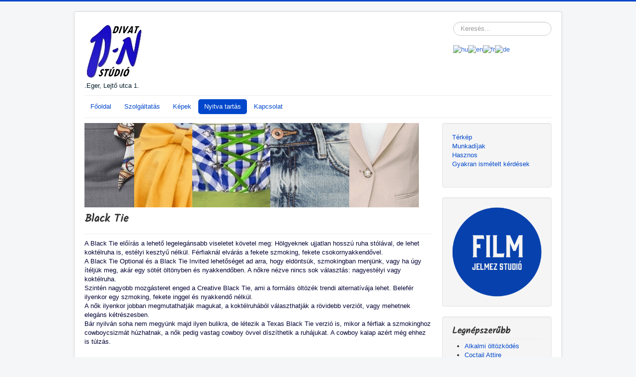

--- FILE ---
content_type: text/html; charset=utf-8
request_url: http://pasztinagy.hu/nyitva-tartas/83-dresscode/100-black-tie
body_size: 8042
content:
<!DOCTYPE html>
<html  lang="hu-hu" dir="ltr" xmlns:fb="http://ogp.me/ns/fb#">
<head>
	<meta name="viewport" content="width=device-width, initial-scale=1.0" />
	<meta charset="utf-8" />
	<base href="http://pasztinagy.hu/nyitva-tartas/83-dresscode/100-black-tie" />
	<meta name="keywords" content="férfi öltöny, női kosztüm, ügyvédi talár, szoknya, mellény, blúz, alkalmi ruhák, bocskai öltöny, bocskai ruha, szmoking, nadrág, báli ruha, koktél ruha, egyedi, méretre készítés, varrás, igazítás, javítás, szabó, varrónő, varró, nadrág felhajtás, ruha szűkítés, férfi szabó, divat, egri szabó, bespoke,  Eger, tailoring, női szabó, divat" />
	<meta name="author" content="P-N Divat Stúdió" />
	<meta name="description" content="Egerben, női-férfi ruhák tervezése, méretre készítése, igazítása,  alakítása, javítása, Esküvői öltöny, szmoking, nadrág, Bocskai viselet. Női kosztüm, szoknya, blúz, ruha, tervezése varrása." />
	<meta name="generator" content="Joomla! - Open Source Content Management" />
	<title>Black Tie</title>
	<link href="/templates/protostar/favicon.ico" rel="shortcut icon" type="image/vnd.microsoft.icon" />
	<link href="http://pasztinagy.hu/component/search/?Itemid=472&amp;catid=83&amp;id=100&amp;format=opensearch" rel="search" title="Keresés P-N Divat Stúdió" type="application/opensearchdescription+xml" />
	<link href="/templates/protostar/css/template.css?a5a75d23f6c401ab013064fd8b8c4ccd" rel="stylesheet" />
	<link href="https://fonts.googleapis.com/css?family=Kalam" rel="stylesheet" />
	<link href="/modules/mod_jbcookies/assets/css/jbcookies.css" rel="stylesheet" />
	<link href="/media/system/css/modal.css?a5a75d23f6c401ab013064fd8b8c4ccd" rel="stylesheet" />
	<style>
.fb_iframe_widget {max-width: none;} .fb_iframe_widget_lift  {max-width: none;} @media print { .css_buttons0,.css_buttons1,.css_fb_like,.css_fb_share,.css_fb_send,css_fb_photo,.css_twitter,.css_google,.css_google_share,.css_linkedin,.css_pinterest,.css_fb_comments,.css_fb_comments_count { display:none }}
	h1, h2, h3, h4, h5, h6, .site-title {
		font-family: 'Kalam', sans-serif;
	}
	body.site {
		border-top: 3px solid #0047cc;
		background-color: #f4f6f7;
	}
	a {
		color: #0047cc;
	}
	.nav-list > .active > a,
	.nav-list > .active > a:hover,
	.dropdown-menu li > a:hover,
	.dropdown-menu .active > a,
	.dropdown-menu .active > a:hover,
	.nav-pills > .active > a,
	.nav-pills > .active > a:hover,
	.btn-primary {
		background: #0047cc;
	}div.mod_search63 input[type="search"]{ width:auto; }
#goog-gt-tt {display:none !important;}
.goog-te-banner-frame {display:none !important;}
.goog-te-menu-value:hover {text-decoration:none !important;}
body {top:0 !important;}
#google_translate_element2 {display:none!important;}

            a.flag {text-decoration:none;}
            a.flag img {vertical-align:middle;padding:0;margin:0;border:0;display:inline;height:16px;opacity:0.8;}
            a.flag:hover img {opacity:1;}
            a.flag span {margin-right:5px;font-size:15px;vertical-align:middle;}
        
	</style>
	<script type="application/json" class="joomla-script-options new">{"csrf.token":"8f83c92ae9ccb5259e4da3c711bdf1ee","system.paths":{"root":"","base":""}}</script>
	<script src="/media/jui/js/jquery.min.js?a5a75d23f6c401ab013064fd8b8c4ccd"></script>
	<script src="/media/jui/js/jquery-noconflict.js?a5a75d23f6c401ab013064fd8b8c4ccd"></script>
	<script src="/media/jui/js/jquery-migrate.min.js?a5a75d23f6c401ab013064fd8b8c4ccd"></script>
	<script src="/media/system/js/caption.js?a5a75d23f6c401ab013064fd8b8c4ccd"></script>
	<script src="//connect.facebook.net/hu_HU/sdk.js#xfbml=1&version=v2.6"></script>
	<script src="/media/jui/js/bootstrap.min.js?a5a75d23f6c401ab013064fd8b8c4ccd"></script>
	<script src="/templates/protostar/js/template.js?a5a75d23f6c401ab013064fd8b8c4ccd"></script>
	<!--[if lt IE 9]><script src="/media/jui/js/html5.js?a5a75d23f6c401ab013064fd8b8c4ccd"></script><![endif]-->
	<script src="/media/system/js/mootools-core.js?a5a75d23f6c401ab013064fd8b8c4ccd"></script>
	<script src="/media/system/js/core.js?a5a75d23f6c401ab013064fd8b8c4ccd"></script>
	<script src="/media/system/js/mootools-more.js?a5a75d23f6c401ab013064fd8b8c4ccd"></script>
	<script src="/media/system/js/modal.js?a5a75d23f6c401ab013064fd8b8c4ccd"></script>
	<!--[if lt IE 9]><script src="/media/system/js/html5fallback.js?a5a75d23f6c401ab013064fd8b8c4ccd"></script><![endif]-->
	<script>
jQuery(window).on('load',  function() {
				new JCaption('img.caption');
			});
		jQuery(function($) {
			SqueezeBox.initialize({});
			initSqueezeBox();
			$(document).on('subform-row-add', initSqueezeBox);

			function initSqueezeBox(event, container)
			{
				SqueezeBox.assign($(container || document).find('a.jbcookies').get(), {
					parse: 'rel'
				});
			}
		});

		window.jModalClose = function () {
			SqueezeBox.close();
		};

		// Add extra modal close functionality for tinyMCE-based editors
		document.onreadystatechange = function () {
			if (document.readyState == 'interactive' && typeof tinyMCE != 'undefined' && tinyMCE)
			{
				if (typeof window.jModalClose_no_tinyMCE === 'undefined')
				{
					window.jModalClose_no_tinyMCE = typeof(jModalClose) == 'function'  ?  jModalClose  :  false;

					jModalClose = function () {
						if (window.jModalClose_no_tinyMCE) window.jModalClose_no_tinyMCE.apply(this, arguments);
						tinyMCE.activeEditor.windowManager.close();
					};
				}

				if (typeof window.SqueezeBoxClose_no_tinyMCE === 'undefined')
				{
					if (typeof(SqueezeBox) == 'undefined')  SqueezeBox = {};
					window.SqueezeBoxClose_no_tinyMCE = typeof(SqueezeBox.close) == 'function'  ?  SqueezeBox.close  :  false;

					SqueezeBox.close = function () {
						if (window.SqueezeBoxClose_no_tinyMCE)  window.SqueezeBoxClose_no_tinyMCE.apply(this, arguments);
						tinyMCE.activeEditor.windowManager.close();
					};
				}
			}
		};
		
	</script>

</head>
<body class="site com_content view-article no-layout no-task itemid-472"><div id='fb-root'></div>
	<!-- Body -->
	<div class="body" id="top">
		<div class="container">
			<!-- Header -->
			<header class="header" role="banner">
				<div class="header-inner clearfix">
					<a class="brand pull-left" href="/">
						<img src="http://pasztinagy.hu/images/banners/log.jpg" alt="P-N Divat Stúdió" />													<div class="site-description">.Eger, Lejtő utca 1.</div>											</a>
					<div class="header-search pull-right">
						<div class="search mod_search63">
	<form action="/nyitva-tartas" method="post" class="form-inline" role="search">
		<label for="mod-search-searchword63" class="element-invisible">Keresés...</label> <input name="searchword" id="mod-search-searchword63" maxlength="200"  class="inputbox search-query input-medium" type="search" size="20" placeholder="Keresés..." />		<input type="hidden" name="task" value="search" />
		<input type="hidden" name="option" value="com_search" />
		<input type="hidden" name="Itemid" value="472" />
	</form>
</div>


<script type="text/javascript">
/* <![CDATA[ */
function GTranslateGetCurrentLang() {var keyValue = document.cookie.match('(^|;) ?googtrans=([^;]*)(;|$)');return keyValue ? keyValue[2].split('/')[2] : null;}
function GTranslateFireEvent(element,event){try{if(document.createEventObject){var evt=document.createEventObject();element.fireEvent('on'+event,evt)}else{var evt=document.createEvent('HTMLEvents');evt.initEvent(event,true,true);element.dispatchEvent(evt)}}catch(e){}}
function doGTranslate(lang_pair){if(lang_pair.value)lang_pair=lang_pair.value;if(lang_pair=='')return;var lang=lang_pair.split('|')[1];if(GTranslateGetCurrentLang() == null && lang == lang_pair.split('|')[0])return;var teCombo;var sel=document.getElementsByTagName('select');for(var i=0;i<sel.length;i++)if(sel[i].className=='goog-te-combo')teCombo=sel[i];if(document.getElementById('google_translate_element2')==null||document.getElementById('google_translate_element2').innerHTML.length==0||teCombo.length==0||teCombo.innerHTML.length==0){setTimeout(function(){doGTranslate(lang_pair)},500)}else{teCombo.value=lang;GTranslateFireEvent(teCombo,'change');GTranslateFireEvent(teCombo,'change')}}
/* ]]> */
</script>
<div id="google_translate_element2"></div>
<script type="text/javascript">function googleTranslateElementInit2() {new google.translate.TranslateElement({pageLanguage: 'hu', autoDisplay: false}, 'google_translate_element2');}</script>
<script type="text/javascript" src="//translate.google.com/translate_a/element.js?cb=googleTranslateElementInit2"></script>

<a href="#" onclick="doGTranslate('hu|hu');return false;" title="Hungarian" class="flag nturl notranslate"><img src="/modules/mod_gtranslate/tmpl/lang/16/hu.png" height="16" width="16" alt="hu" /></a><a href="#" onclick="doGTranslate('hu|en');return false;" title="English" class="flag nturl notranslate"><img src="/modules/mod_gtranslate/tmpl/lang/16/en.png" height="16" width="16" alt="en" /></a><a href="#" onclick="doGTranslate('hu|fr');return false;" title="French" class="flag nturl notranslate"><img src="/modules/mod_gtranslate/tmpl/lang/16/fr.png" height="16" width="16" alt="fr" /></a><a href="#" onclick="doGTranslate('hu|de');return false;" title="German" class="flag nturl notranslate"><img src="/modules/mod_gtranslate/tmpl/lang/16/de.png" height="16" width="16" alt="de" /></a>
					</div>
				</div>
			</header>
							<nav class="navigation" role="navigation">
					<div class="navbar pull-left">
						<a class="btn btn-navbar collapsed" data-toggle="collapse" data-target=".nav-collapse">
							<span class="element-invisible">Navigáció váltása</span>
							<span class="icon-bar"></span>
							<span class="icon-bar"></span>
							<span class="icon-bar"></span>
						</a>
					</div>
					<div class="nav-collapse">
						<ul class="nav menu nav-pills mod-list">
<li class="item-464 default"><a href="/" >Főoldal</a></li><li class="item-471"><a href="/szolgaltatas" >Szolgáltatás</a></li><li class="item-476"><a href="/kepek" >Képek</a></li><li class="item-472 current active"><a href="/nyitva-tartas" >Nyitva tartás</a></li><li class="item-493"><a href="/kapcsolat" >Kapcsolat</a></li></ul>

					</div>
				</nav>
						
			<div class="row-fluid">
								<main id="content" role="main" class="span9">
					<!-- Begin Content -->
							<div class="moduletable">
						

<div class="custom"  >
	<p><img src="/images/headers/46c.gif" alt="" /></p></div>
		</div>
	
					<div id="system-message-container">
	</div>

					<div class="item-page" itemscope itemtype="https://schema.org/Article">
	<meta itemprop="inLanguage" content="hu-HU" />
	
		
			<div class="page-header">
		<h2 itemprop="headline">
			Black Tie		</h2>
							</div>
					
		
	
	
		
								<div itemprop="articleBody">
		<p><span style="color: #000033; font-family: Arial, Helvetica, sans-serif, verdana; line-height: normal;">A Black Tie előírás a lehető legelegánsabb viseletet követel meg: Hölgyeknek ujjatlan hosszú ruha stólával, de lehet koktélruha is, estélyi kesztyű nélkül. Férfiaknál elvárás a fekete szmoking, fekete csokornyakkendővel. </span><br style="color: #000033; font-family: Arial, Helvetica, sans-serif, verdana; line-height: normal;" /><span style="color: #000033; font-family: Arial, Helvetica, sans-serif, verdana; line-height: normal;">A Black Tie Optional és a Black Tie Invited lehetőséget ad arra, hogy eldöntsük, szmokingban menjünk, vagy ha úgy ítéljük meg, akár egy sötét öltönyben és nyakkendőben. A nőkre nézve nincs sok választás: nagyestélyi vagy koktélruha. </span><br style="color: #000033; font-family: Arial, Helvetica, sans-serif, verdana; line-height: normal;" /><span style="color: #000033; font-family: Arial, Helvetica, sans-serif, verdana; line-height: normal;">Szintén nagyobb mozgásteret enged a Creative Black Tie, ami a formális öltözék trendi alternatívája lehet. Belefér ilyenkor egy szmoking, fekete inggel és nyakkendő nélkül. </span><br style="color: #000033; font-family: Arial, Helvetica, sans-serif, verdana; line-height: normal;" /><span style="color: #000033; font-family: Arial, Helvetica, sans-serif, verdana; line-height: normal;">A nők ilyenkor jobban megmutathatják magukat, a koktélruhából választhatják a rövidebb verziót, vagy mehetnek elegáns kétrészesben. </span><br style="color: #000033; font-family: Arial, Helvetica, sans-serif, verdana; line-height: normal;" /><span style="color: #000033; font-family: Arial, Helvetica, sans-serif, verdana; line-height: normal;">Bár nyilván soha nem megyünk majd ilyen bulikra, de létezik a Texas Black Tie verzió is, mikor a férfiak a szmokinghoz cowboycsizmát húzhatnak, a nők pedig vastag cowboy övvel díszíthetik a ruhájukat. A cowboy kalap azért még ehhez is túlzás.</span></p> <div class="css_buttons1" style="min-height:40px;display: inline-block;width: 100%;"><div class="css_fb_like" style="display:inline-block;margin:10px;"><fb:like href="http://pasztinagy.hu/nyitva-tartas/83-dresscode/100-black-tie" layout="button_count" show_faces="1" share="false"  action="like" colorscheme="light" kid_directed_site="false"></fb:like>
</div></div>	</div>

	
							</div>

					<div class="clearfix"></div>
					<div aria-label="Útkövetések" role="navigation">
	<ul itemscope itemtype="https://schema.org/BreadcrumbList" class="breadcrumb">
					<li>
				Ön itt van: &#160;
			</li>
		
						<li itemprop="itemListElement" itemscope itemtype="https://schema.org/ListItem">
											<a itemprop="item" href="/" class="pathway"><span itemprop="name">Kezdőlap</span></a>
					
											<span class="divider">
							<img src="/media/system/images/arrow.png" alt="" />						</span>
										<meta itemprop="position" content="1">
				</li>
							<li itemprop="itemListElement" itemscope itemtype="https://schema.org/ListItem">
											<a itemprop="item" href="/nyitva-tartas" class="pathway"><span itemprop="name">Nyitva tartás</span></a>
					
											<span class="divider">
							<img src="/media/system/images/arrow.png" alt="" />						</span>
										<meta itemprop="position" content="2">
				</li>
							<li itemprop="itemListElement" itemscope itemtype="https://schema.org/ListItem">
											<a itemprop="item" href="/nyitva-tartas/83-dresscode" class="pathway"><span itemprop="name">Dresscode </span></a>
					
											<span class="divider">
							<img src="/media/system/images/arrow.png" alt="" />						</span>
										<meta itemprop="position" content="3">
				</li>
							<li itemprop="itemListElement" itemscope itemtype="https://schema.org/ListItem" class="active">
					<span itemprop="name">
						Black Tie					</span>
					<meta itemprop="position" content="4">
				</li>
				</ul>
</div>

					<!-- End Content -->
				</main>
									<div id="aside" class="span3">
						<!-- Begin Right Sidebar -->
						<div class="well _menu"><ul class="nav menu mod-list">
<li class="item-473"><a href="/terkep" >Térkép</a></li><li class="item-495"><a href="/munkadijak" >Munkadíjak</a></li><li class="item-494"><a href="/hasznos" >Hasznos</a></li><li class="item-474"><a href="/gyakran-ismetelt-kerdesek" >Gyakran ismételt kérdések</a></li></ul>
</div><div class="well "><div class="bannergroup">

	<div class="banneritem">
																																																																			<a
							href="/component/banners/click/6" target="_blank" rel="noopener noreferrer"
							title="Filmjelmez">
							<img
								src="http://pasztinagy.hu/images/banners/film.png"
								alt="Filmjelmez"
								 width="200"								 height="300"							/>
						</a>
																<div class="clr"></div>
	</div>

</div>
</div><div class="well "><h3 class="page-header">Legnépszerűbb</h3><ul class="mostread mod-list">
	<li itemscope itemtype="https://schema.org/Article">
		<a href="/nyitva-tartas/83-dresscode/78-alkalmi-oltozkodes" itemprop="url">
			<span itemprop="name">
				Alkalmi öltözködés			</span>
		</a>
	</li>
	<li itemscope itemtype="https://schema.org/Article">
		<a href="/nyitva-tartas/83-dresscode/86-coctail-attire" itemprop="url">
			<span itemprop="name">
				Coctail Attire			</span>
		</a>
	</li>
	<li itemscope itemtype="https://schema.org/Article">
		<a href="/nyitva-tartas/83-dresscode/101-smart-casual" itemprop="url">
			<span itemprop="name">
				Smart Casual			</span>
		</a>
	</li>
	<li itemscope itemtype="https://schema.org/Article">
		<a href="/nyitva-tartas/83-dresscode/98-dresscode" itemprop="url">
			<span itemprop="name">
				Dresscode			</span>
		</a>
	</li>
	<li itemscope itemtype="https://schema.org/Article">
		<a href="/nyitva-tartas/83-dresscode/100-black-tie" itemprop="url">
			<span itemprop="name">
				Black Tie			</span>
		</a>
	</li>
</ul>
</div><div class="well "><h3 class="page-header">Dresscode</h3><ul class="category-module mod-list">
						<li>
									<a class="mod-articles-category-title " href="/nyitva-tartas/83-dresscode/78-alkalmi-oltozkodes">Alkalmi öltözködés</a>
				
				
				
				
				
				
									<p class="mod-articles-category-introtext">
						A megjelenés alapja az...					</p>
				
							</li>
					<li>
									<a class="mod-articles-category-title active" href="/nyitva-tartas/83-dresscode/100-black-tie">Black Tie</a>
				
				
				
				
				
				
									<p class="mod-articles-category-introtext">
						A Black Tie előírás a...					</p>
				
							</li>
					<li>
									<a class="mod-articles-category-title " href="/nyitva-tartas/83-dresscode/86-coctail-attire">Coctail Attire</a>
				
				
				
				
				
				
									<p class="mod-articles-category-introtext">
						Rövid, de elegáns...					</p>
				
							</li>
					<li>
									<a class="mod-articles-category-title " href="/nyitva-tartas/83-dresscode/98-dresscode">Dresscode</a>
				
				
				
				
				
				
									<p class="mod-articles-category-introtext">
						Az öltözködés...					</p>
				
							</li>
					<li>
									<a class="mod-articles-category-title " href="/nyitva-tartas/83-dresscode/99-formal">Formal</a>
				
				
				
				
				
				
									<p class="mod-articles-category-introtext">
						Hivatalos
A Formal...					</p>
				
							</li>
					<li>
									<a class="mod-articles-category-title " href="/nyitva-tartas/83-dresscode/89-informal">Informal</a>
				
				
				
				
				
				
									<p class="mod-articles-category-introtext">
						Fesztelen, baráti 
Még...					</p>
				
							</li>
					<li>
									<a class="mod-articles-category-title " href="/nyitva-tartas/83-dresscode/87-semi-formal">Semi-Formal</a>
				
				
				
				
				
				
									<p class="mod-articles-category-introtext">
						Magyarországon arany...					</p>
				
							</li>
					<li>
									<a class="mod-articles-category-title " href="/nyitva-tartas/83-dresscode/101-smart-casual">Smart Casual</a>
				
				
				
				
				
				
									<p class="mod-articles-category-introtext">
						A Smart Casual és a...					</p>
				
							</li>
					<li>
									<a class="mod-articles-category-title " href="/nyitva-tartas/83-dresscode/88-white-tie">White Tie</a>
				
				
				
				
				
				
									<p class="mod-articles-category-introtext">
						A White Tie és az...					</p>
				
							</li>
			</ul>
</div><div class="well "><ul class="latestnews mod-list">
	<li itemscope itemtype="https://schema.org/Article">
		<a href="/nyitva-tartas/83-dresscode/101-smart-casual" itemprop="url">
			<span itemprop="name">
				Smart Casual			</span>
		</a>
	</li>
	<li itemscope itemtype="https://schema.org/Article">
		<a href="/nyitva-tartas/83-dresscode/100-black-tie" itemprop="url">
			<span itemprop="name">
				Black Tie			</span>
		</a>
	</li>
	<li itemscope itemtype="https://schema.org/Article">
		<a href="/gyakran-ismetelt-kerdesek/102-hataridok" itemprop="url">
			<span itemprop="name">
				Határidők			</span>
		</a>
	</li>
	<li itemscope itemtype="https://schema.org/Article">
		<a href="/munkadijak/99-oradijak/131-oradijak" itemprop="url">
			<span itemprop="name">
				Óradíjak			</span>
		</a>
	</li>
	<li itemscope itemtype="https://schema.org/Article">
		<a href="/nyitva-tartas/9-besorolatlan/84-bocskai-viselet" itemprop="url">
			<span itemprop="name">
				Bocskai viselet			</span>
		</a>
	</li>
	<li itemscope itemtype="https://schema.org/Article">
		<a href="/gyakran-ismetelt-kerdesek/103-ha-otthon-jeloli-be-a-ruha-hosszat" itemprop="url">
			<span itemprop="name">
				Ha otthon jelöli be a ruha hosszát			</span>
		</a>
	</li>
</ul>
</div>
						<!-- End Right Sidebar -->
					</div>
							</div>
		</div>
	</div>
	<!-- Footer -->
	<footer class="footer" role="contentinfo">
		<div class="container">
			<hr />
			<!--googleoff: all-->
	<!-- Template Default bootstrap -->
	<div class="jb cookie bottom white blue ">
	    
		<!-- BG color -->
		<div class='jb cookie-bg white'></div>
	    
		<h2>Annak érdekében, hogy Ön a legjobb online élményt kapja, a weboldal cookie-kat használ.</h2>
	     
		<p>Honlapunk használatával Ön elfogadja a cookie-k használatát.												<!-- Button to trigger modal -->
					<a href="#jbcookies" data-toggle="modal">Tudjon meg többet</a>
									</p>
	    
		<div class="btn btn-primary jb accept blue">Elfogadom</div>
	    
	</div>
	
		    <!-- Modal -->
		<div id="jbcookies" class="modal hide fade">
			<div class="modal-header">
				<button type="button" class="close" data-dismiss="modal" aria-hidden="true">×</button>
				<h3>Információs sütik</h3>
			</div>
			<div class="modal-body">
				
			<p>A cookie-k olyan rövid jelentések, amelyeket a felhasználó számítógépe merevlemezén keresztül küldenek és tárolnak a böngészőn keresztül, amikor egy internethez csatlakozik. A cookie-kat fel lehet használni a felhasználói adatok gyűjtésére és tárolására, miközben csatlakoztatják, hogy megkapják a kért szolgáltatásokat, és néha nem tartják őket. A cookie-k lehetnek maguk vagy mások.</p>
			<p>Többféle cookie létezik:</p>
			<ul>
			<li><strong>Műszaki cookie-k</strong> amelyek megkönnyítik a felhasználói navigációt és a webes szolgáltatásai által kínált különböző lehetőségek vagy szolgáltatások használatát, mivel az azonosítják a munkameneteket, lehetővé teszik bizonyos területekhez való hozzáférést, megkönnyítik a megrendeléseket, vásárlást, űrlapok kitöltését, regisztrációt, biztonságot, a funkciók megkönnyítését (videók, közösségi hálózatok stb..</li>
			<li><strong>Testreszabási cookie-k</strong> amelyek lehetővé teszik a felhasználók számára a szolgáltatások preferenciáik szerinti elérését (nyelv, böngésző, konfiguráció stb.).</li>
			<li><strong>Analitikai sütik</strong> amelyek lehetővé teszik a webfelhasználók viselkedésének anonim elemzését, és lehetővé teszik a felhasználók tevékenységének mérését és a navigációs profilok fejlesztését a webhelyek fejlesztése érdekében.</li>
			</ul>
			<p>Tehát ha az információs társadalom szolgáltatásainak 34/2002. Törvényének 22. cikkével összhangban hozzáfér az internetes oldalunkhoz, az analitikai sütik kezelésére kérjük hozzájárulásukat a használatukhoz. Mindez a szolgáltatásaink javítása. A Google Analytics segítségével névtelen statisztikai adatokat, például webhelyünk látogatóinak számát gyűjtjük össze. A Google Analytics által hozzáadott cookie-kat a Google Analytics adatvédelmi irányelvei szabályozzák. Ha szeretné, letilthatja a cookie-kat a Google Analytics szolgáltatásból.</p>
			<p>Vegye figyelembe azonban, hogy a cookie-kat engedélyezheti vagy letilthatja a böngésző utasításai szerint.</p>			</div>
			<div class="modal-footer">
				<button class="btn" data-dismiss="modal" aria-hidden="true">Bezárás</button>
			</div>
		</div>
	
<!--googleon: all-->


	
	<script type="text/javascript">
	    jQuery(document).ready(function () { 
		
			function setCookie(c_name,value,exdays)
			{
				var exdate=new Date();
				exdate.setDate(exdate.getDate() + exdays);
				var c_value=escape(value) + ((exdays==null) ? "" : "; expires="+exdate.toUTCString()) + "; path=/";
				document.cookie=c_name + "=" + c_value;
			}
			
			function readCookie(name) {
				var nameEQ = name + "=";
				var jb = document.cookie.split(';');
				for(var i=0;i < jb.length;i++) {
					var c = jb[i];
					while (c.charAt(0)==' ') c = c.substring(1,c.length);
						if (c.indexOf(nameEQ) == 0) return c.substring(nameEQ.length,c.length);
					}
				return null;
			}
		    
			var $jb_cookie = jQuery('.jb.cookie');
			var $jb_infoaccept = jQuery('.jb.accept');
			var jbcookies = readCookie('jbcookies');
	
			if(!(jbcookies == "yes")){
			
				$jb_cookie.delay(1000).slideDown('fast'); 
	
				$jb_infoaccept.click(function(){
					setCookie("jbcookies","yes",365);
					jQuery.post('http://pasztinagy.hu/nyitva-tartas/83-dresscode/100-black-tie', 'set_cookie=1', function(){});
					$jb_cookie.slideUp('slow');
				});
			} 
	    });
	</script>


			<p class="pull-right">

<!-- mystat -->
<a href="http://www.mystat.hu/query.php?id=155399" target="_blank"><script language="JavaScript" type="text/javascript" src="http://stat.mystat.hu/stat.php?h=1&amp;id=155399"></script></a><noscript><a href="http://www.mystat.hu/query.php?id=155399" target="_blank"><img src="http://stat.mystat.hu/collect.php?id=155399&amp;h=0" alt="mystat" border="0"></img></a></noscript>&nbsp;&nbsp;&nbsp;



				<a href="#top" id="back-top">
					Vissza a tetejére				</a>
			</p>
			<p>
				&copy; 2026 P-N Divat Stúdió			</p>
		</div>
	</footer>
	
</body>
</html>
